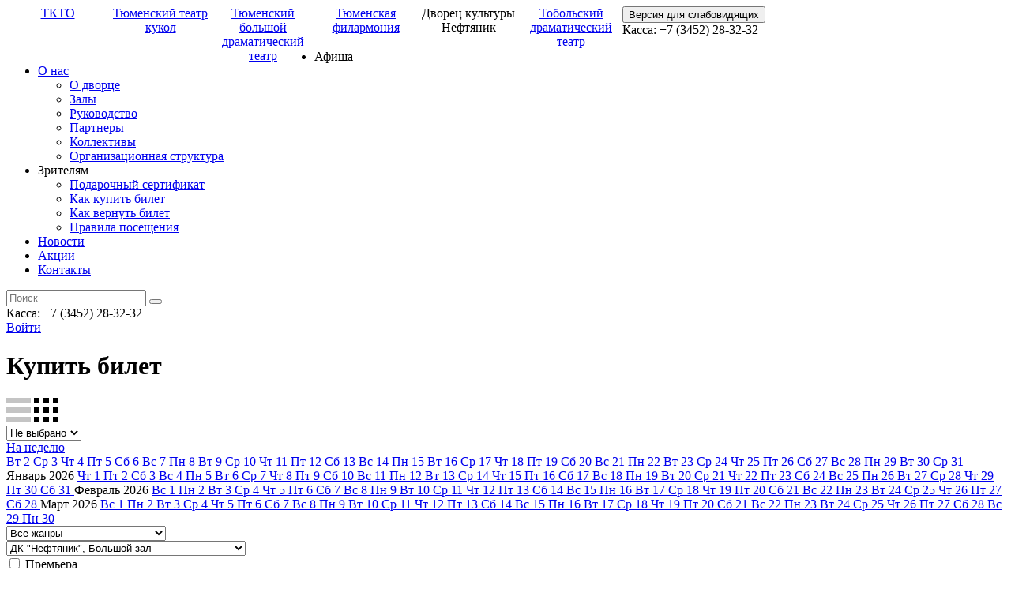

--- FILE ---
content_type: text/html; charset=UTF-8
request_url: https://neft.kto72.ru/events/?start_date=03.09.2024&end_date=10.09.2024&hall=1&view=tile
body_size: 14397
content:



<!DOCTYPE html>
<html lang="ru">
<head>

    <meta charset="utf-8">
    <meta name="viewport" content="width=device-width, initial-scale=1, shrink-to-fit=no">
    <meta http-equiv="X-UA-Compatible" content="IE=edge">
    <title>Купить билет</title>
                            	        
                                    
    <meta http-equiv="Content-Type" content="text/html; charset=UTF-8" />
<meta name="robots" content="index, follow" />
<link href="/bitrix/templates/.default/css/bootstrap.min.css?1608072035155717" type="text/css"  data-template-style="true"  rel="stylesheet" />
<link href="/bitrix/templates/.default/css/owl.carousel.min.css?16080720353356" type="text/css"  data-template-style="true"  rel="stylesheet" />
<link href="/bitrix/templates/.default/js/fancybox/jquery.fancybox.min.css?160807203512795" type="text/css"  data-template-style="true"  rel="stylesheet" />
<link href="/bitrix/templates/.default/css.css?1757050214127797" type="text/css"  data-template-style="true"  rel="stylesheet" />
<link href="/bitrix/templates/.default/js/slick/slick.css?16080720351895" type="text/css"  data-template-style="true"  rel="stylesheet" />
<link href="https://fonts.googleapis.com/css?family=PT+Sans:400,700&display=swap&subset=cyrillic-ext" rel="stylesheet">
<link href="https://fonts.googleapis.com/css?family=Playfair+Display:400,700&display=swap&subset=cyrillic" rel="stylesheet">



            
        
        
</head>
<body class="body-inner body-nf">

    <div class="organizations-panel js-organizations-panel" style="display:none;">
        <a class="tkto" href="/">
            <img class="tkto-img" src="/bitrix/templates/.default/img/logo-tkto.svg" alt="">
            <span class="tkto-name">ТКТО</span>
        </a>
        <ul class="items">
                                                            <a class="item" href="https://kukli.kto72.ru">
                    <img class="item-img" src="/bitrix/templates/.default/img/tk-logo.svg" alt="">
                    <span class="item-name">Тюменский театр кукол</span>
                </a>
                                            <a class="item" href="https://tdt.kto72.ru">
                    <img class="item-img" src="/bitrix/templates/.default/img/td-logo.svg" alt="">
                    <span class="item-name">Тюменский большой драматический театр</span>
                </a>
                                            <a class="item" href="https://tgf.kto72.ru">
                    <img class="item-img" src="/bitrix/templates/.default/img/ph-logo.svg" alt="">
                    <span class="item-name">Тюменская филармония</span>
                </a>
                                            <a class="item" href="https://neft.kto72.ru">
                    <img class="item-img" src="/bitrix/templates/.default/img/nf-logo.svg" alt="">
                    <span class="item-name">Дворец культуры  Нефтяник</span>
                </a>
                                            <a class="item" href="https://tobteatr.kto72.ru">
                    <img class="item-img" src="/bitrix/templates/.default/img/tb-logo.svg" alt="">
                    <span class="item-name">Тобольский драматический театр</span>
                </a>
                    </ul>
        <a href="#" class="organizations-panel__collaps js-collapse-organizations"><svg width="23" height="13" viewBox="0 0 23 13" fill="none" xmlns="http://www.w3.org/2000/svg">
                <path d="M1.00013 11.5208L11.5208 1.00006L22.0415 11.5208" stroke="black" stroke-linecap="round" stroke-linejoin="round"/>
            </svg>
        </a>
    </div>

    <header class="">
                <div class="header__top">
            <div class="container">
                <div class="row">
                    <div class="col-11 col-xl-10">
                        <div class="organizations">
                                                            							<a style="display: block; float: left; width: 130px; text-align: center;" class="item" href="https://kto72.ru">ТКТО</a>
                                                                                            							<a style="display: block; float: left; width: 130px; text-align: center;" class="item" href="https://kukli.kto72.ru">Тюменский театр кукол</a>
                                                                                            							<a style="display: block; float: left; width: 130px; text-align: center;" class="item" href="https://tdt.kto72.ru">Тюменский большой драматический театр</a>
                                                                                            							<a style="display: block; float: left; width: 130px; text-align: center;" class="item" href="https://tgf.kto72.ru">Тюменская филармония</a>
                                                                                                                                <span style="display: block; float: left; width: 130px; text-align: center;" class="item active">Дворец культуры  Нефтяник</span>
                                                                                            							<a style="display: block; float: left; width: 130px; text-align: center;" class="item" href="https://tobteatr.kto72.ru">Тобольский драматический театр</a>
                                                                                    </div>
                    </div>
                    <div class="col-1 col-xl-2">
                        <form id="vision-enabler" action="" method="POST">
                            <input type="hidden" name="accessibility" value="on">
                            <button type="submit">
                                Версия для слабовидящих
                            </button>
                        </form>
                    </div>
                </div>
                            </div>
        </div><!-- header__top -->
        <div class="header__bottom">
            <div class="container">
                <div class="row">
                    <div class="col-4 d-lg-none">
                        <div class="header__m-left">
                            <a href="#" href="" class="header__burger js-header__burger"></a>
                            <div class="header__phone-m">
                                Касса: +7 (3452) <span>28-32-32 </span>                            </div>
                        </div>
                    </div>

                    <div class="col-4 col-lg-5 d-none d-lg-block">
                        <ul class="header__nav">
							<li class=" active">
							<span >Афиша</span>
											</li>
							<li class=" dropdown">
							<a href="/about/" class="dropdown-a">О нас</a>
										<ul class="dropdown-inner">
											<li>
															<a data-href="/about/" href="/about/">О дворце</a>
													</li>	
											<li>
															<a data-href="/about/halls/" href="/about/halls/">Залы</a>
													</li>	
											<li>
															<a data-href="/about/leaders/" href="/about/leaders/">Руководство</a>
													</li>	
											<li>
															<a data-href="/about/partners/" href="/about/partners/">Партнеры</a>
													</li>	
											<li>
															<a data-href="/about/collectives/" href="/about/collectives/">Коллективы</a>
													</li>	
											<li>
															<a data-href="/about/map/" href="/about/map/">Организационная структура</a>
													</li>	
							
                </ul>
								</li>
																			<li class=" dropdown">
							<span class="dropdown-a">Зрителям</span>
										<ul class="dropdown-inner">
											<li>
															<a data-href="/viewers/gift-certificate/" href="/viewers/gift-certificate/">Подарочный сертификат</a>
													</li>	
											<li>
															<a data-href="/viewers/how-to-buy-tickets/" href="/viewers/how-to-buy-tickets/">Как купить билет</a>
													</li>	
											<li>
															<a data-href="/viewers/how-to-return-a-ticket/" href="/viewers/how-to-return-a-ticket/">Как вернуть билет</a>
													</li>	
											<li>
															<a data-href="/viewers/fyi/" href="/viewers/fyi/">Правила посещения</a>
													</li>	
							
                </ul>
								</li>
															<li class=" dropdown js-dropdown-news dropdown-news">
							<a href="/news/" class="dropdown-a">Новости</a>
											</li>
							<li class="">
							<a href="/news/?type=Акции" >Акции</a>
											</li>
							<li class="">
							<a href="/contacts/" >Контакты</a>
											</li>
	</ul>                    </div>

                    <div class="col-4 col-md-4 col-lg-2 text-center">
                        <a href="/" class="header__logo"></a>
                    </div>

                    <div class="col-4 col-lg-5 d-none d-lg-block">
                        <div class="header__services">
                            <form class="header__search-form js-header__search-form" action="/search/">
                                <label class="header__search-ico js-search" for="q"></label>
                                <input name="q" type="text" class="header__search-text js-header__search-text" placeholder="Поиск">
                                <button type="submit" class="header__search-submit"></button>
                            </form>
                            <div class="header__phone js-header__phone">
                                Касса: +7 (3452) <span>28-32-32 </span>                            </div>
                                                            <div class="header__auth">
                                                                            <!--<a class="header__auth-in" href="/auth/?backUrl=/events/">Войти</a>-->
                                                                                                                                                    </div>
                                                    </div>
                    </div>

                    <div class="col-4 d-lg-none">
                        <div class="header__m-right">
                                                                                                <a class="header__auth-in-m" href="/auth/?backUrl=/events/">Войти</a>
                                                                        
                                                                                    </div>
                    </div>
                </div>
            </div>
                            <div class="nav-news js-nav-news py-5" style="display:none;">
                    <div class="container">
                        <div class="row">
                                                            <div class="col col-md-4 col-lg-3">
                                    <div class="nav-news__item">
                                                                                                                        <a target="_blank" href="/news/37228/" class="nav-news__item-box border-bottom--neft">
                                            <img class="nav-news__item-img" src="/upload/resize_cache/iblock/cfc/247_162_2/635_383_13.jpg">
                                        </a>
                                        <div class="nav-news__item-body">
                                                                                                                                    <a target="_blank" href="/news/37228/" class="nav-news__item-title">Детский балет-феерия «Щелкунчик» в исполнении учащихся Академии танца «Балет»</a>
                                            <div class="nav-news__item-date">1 декабря, 2025</div>
                                        </div>
                                    </div>
                                </div>
                                                            <div class="col col-md-4 col-lg-3">
                                    <div class="nav-news__item">
                                                                                                                        <a target="_blank" href="/news/37221/" class="nav-news__item-box border-bottom--neft">
                                            <img class="nav-news__item-img" src="/upload/resize_cache/iblock/cb2/247_162_2/IMG_0636.JPG">
                                        </a>
                                        <div class="nav-news__item-body">
                                                                                                                                    <a target="_blank" href="/news/37221/" class="nav-news__item-title">Концерт ко Дню матери с участием джаз-оркестра «Золотая труба» с программой «Спасибо за всё, мама!»</a>
                                            <div class="nav-news__item-date">29 ноября, 2025</div>
                                        </div>
                                    </div>
                                </div>
                                                            <div class="col col-md-4 col-lg-3">
                                    <div class="nav-news__item">
                                                                                                                        <a target="_blank" href="/news/37201/" class="nav-news__item-box border-bottom--neft">
                                            <img class="nav-news__item-img" src="/upload/resize_cache/iblock/19b/247_162_2/227d7c01158e7071a2da5521ce42f77c.png">
                                        </a>
                                        <div class="nav-news__item-body">
                                                                                                                                    <a target="_blank" href="/news/37201/" class="nav-news__item-title">Все на «Новогоднюю ДЕТскотеку»! </a>
                                            <div class="nav-news__item-date">28 ноября, 2025</div>
                                        </div>
                                    </div>
                                </div>
                                                            <div class="col col-md-4 col-lg-3">
                                    <div class="nav-news__item">
                                                                                                                        <a target="_blank" href="/news/37200/" class="nav-news__item-box border-bottom--neft">
                                            <img class="nav-news__item-img" src="/upload/resize_cache/iblock/e01/247_162_2/799d516b61fdd825d2c17a98a33279f4.png">
                                        </a>
                                        <div class="nav-news__item-body">
                                                                                                                                    <a target="_blank" href="/news/37200/" class="nav-news__item-title"> «Новогоднее чудо» - яркое и веселое мероприятие для всей семьи</a>
                                            <div class="nav-news__item-date">27 ноября, 2025</div>
                                        </div>
                                    </div>
                                </div>
                                                    </div>
                    </div>
                </div>
                    </div><!-- header__bottom -->
        <div class="br-bottom">
            <span class="br-bottom_segment br-bottom_segment-1"></span>
            <span class="br-bottom_segment br-bottom_segment-2"></span>
            <span class="br-bottom_segment br-bottom_segment-3"></span>
            <span class="br-bottom_segment br-bottom_segment-4"></span>
            <span class="br-bottom_segment br-bottom_segment-5"></span>
        </div>
    </header>

    <div class="workarea">

            <div class="h1-section">
            <div class="container">
                <div class="row">
                    <div class="col-12 col-lg-12">
                        <h1 class="h1 h1--events-list">Купить билет</h1>
                    </div>
                </div>
            </div>
        </div>
    

<div class="events js-events section">
    <div class="container">
        
            
            <div class="events__views">    
                <div class="row">
                    <div class="col-12">
                                                    <a class="events__view" href="/events/?start_date=03.09.2024&end_date=10.09.2024&hall=1&view=list"><svg width="31" height="31" viewBox="0 0 31 31" fill="none" xmlns="http://www.w3.org/2000/svg">
                                <rect width="31" height="7" fill="#C4C4C4"/>
                                <rect y="12" width="31" height="7" fill="#C4C4C4"/>
                                <rect y="24" width="31" height="7" fill="#C4C4C4"/>
                                </svg></a>
                                <span class="events__view events__view--active"><svg width="31" height="31" viewBox="0 0 31 31" fill="none" xmlns="http://www.w3.org/2000/svg">
                            <rect width="7" height="7" fill="black"/>
                            <rect x="12" width="7" height="7" fill="black"/>
                            <rect x="24" width="7" height="7" fill="black"/>
                            <rect y="12" width="7" height="7" fill="black"/>
                            <rect x="12" y="12" width="7" height="7" fill="black"/>
                            <rect x="24" y="12" width="7" height="7" fill="black"/>
                            <rect y="24" width="7" height="7" fill="black"/>
                            <rect x="12" y="24" width="7" height="7" fill="black"/>
                            <rect x="24" y="24" width="7" height="7" fill="black"/>
                            </svg></span>
                                            </div>
                </div>            
            </div>       
        
        <div class="events__filters js-events__filters clearfix">  
            <div class="row">     
                <div class="col-12 mb-4">                        
                              
                        <div class="inp-wrapper inp-wrapper--filter inp-wrapper--select">       
                            <select class="events__filters-inp events__filters-inp--select events__filters-inp--month" name="month" id="">    
                                <option value="0" data-url=hall=1&view=tile >Не выбрано</option>
                                <optgroup label="2025">                    
                                        
                                                                                                        
                                        <option value="02.12.2025"  data-url="start_date=02.12.2025&end_date=31.12.2025&hall=1&view=tile" >Декабрь</option>
                                                                                                                                                                                                                    </optgroup>
                                            <optgroup label="2026">
                                                                                
                                                                                                        
                                        <option value="01.01.2026"  data-url="start_date=01.01.2026&end_date=31.01.2026&hall=1&view=tile" >Январь</option>
                                                                                                                        
                                                                                                        
                                        <option value="01.02.2026"  data-url="start_date=01.02.2026&end_date=28.02.2026&hall=1&view=tile" >Февраль</option>
                                                                                                                        
                                                                                                        
                                        <option value="01.03.2026"  data-url="start_date=01.03.2026&end_date=31.03.2026&hall=1&view=tile" >Март</option>
                                                                                                                        
                                                                                                        
                                        <option value="01.04.2026"  data-url="start_date=01.04.2026&end_date=30.04.2026&hall=1&view=tile" >Апрель</option>
                                                                                                                        
                                                                                                        
                                        <option value="01.05.2026"  data-url="start_date=01.05.2026&end_date=31.05.2026&hall=1&view=tile" >Май</option>
                                                                                                                        
                                                                                                        
                                        <option value="01.06.2026"  data-url="start_date=01.06.2026&end_date=30.06.2026&hall=1&view=tile" >Июнь</option>
                                                                                                                        
                                                                                                        
                                        <option value="01.07.2026"  data-url="start_date=01.07.2026&end_date=31.07.2026&hall=1&view=tile" >Июль</option>
                                                                                                                        
                                                                                                        
                                        <option value="01.08.2026"  data-url="start_date=01.08.2026&end_date=31.08.2026&hall=1&view=tile" >Август</option>
                                                                                                                        
                                                                                                        
                                        <option value="01.09.2026"  data-url="start_date=01.09.2026&end_date=30.09.2026&hall=1&view=tile" >Сентябрь</option>
                                                                                                                        
                                                                                                        
                                        <option value="01.10.2026"  data-url="start_date=01.10.2026&end_date=31.10.2026&hall=1&view=tile" >Октябрь</option>
                                                                                                                                                    </optgroup>
                            </select>          
                        </div>                                           

                        
                        <a href="/events/?hall=1&view=tile" class="btn btn-black btn-middle events__filters-btn active">На неделю</a>

                        <div class="events__filters-calendar">
                            <div class="events__filters-calendar-slider js-calendar-slider owl-carousel">
                                                                                                    
                                         

                                    <a href="/events/?start_date=02.12.2025&end_date=02.12.2025&hall=1&view=tile" class="events__filters-date js-day js-slide-date ">
                                        <span class="events__filters-day-name">Вт</span>
                                        <span class="events__filters-day-order">2</span>
                                    </a>
                                    
                                                                                                        
                                         

                                    <a href="/events/?start_date=03.12.2025&end_date=03.12.2025&hall=1&view=tile" class="events__filters-date js-day js-slide-date ">
                                        <span class="events__filters-day-name">Ср</span>
                                        <span class="events__filters-day-order">3</span>
                                    </a>
                                    
                                                                                                        
                                         

                                    <a href="/events/?start_date=04.12.2025&end_date=04.12.2025&hall=1&view=tile" class="events__filters-date js-day js-slide-date ">
                                        <span class="events__filters-day-name">Чт</span>
                                        <span class="events__filters-day-order">4</span>
                                    </a>
                                    
                                                                                                        
                                         

                                    <a href="/events/?start_date=05.12.2025&end_date=05.12.2025&hall=1&view=tile" class="events__filters-date js-day js-slide-date ">
                                        <span class="events__filters-day-name">Пт</span>
                                        <span class="events__filters-day-order">5</span>
                                    </a>
                                    
                                                                                                        
                                         

                                    <a href="/events/?start_date=06.12.2025&end_date=06.12.2025&hall=1&view=tile" class="events__filters-date js-day js-slide-date ">
                                        <span class="events__filters-day-name">Сб</span>
                                        <span class="events__filters-day-order">6</span>
                                    </a>
                                    
                                                                                                        
                                         

                                    <a href="/events/?start_date=07.12.2025&end_date=07.12.2025&hall=1&view=tile" class="events__filters-date js-day js-slide-date ">
                                        <span class="events__filters-day-name">Вс</span>
                                        <span class="events__filters-day-order">7</span>
                                    </a>
                                    
                                                                                                        
                                         

                                    <a href="/events/?start_date=08.12.2025&end_date=08.12.2025&hall=1&view=tile" class="events__filters-date js-day js-slide-date ">
                                        <span class="events__filters-day-name">Пн</span>
                                        <span class="events__filters-day-order">8</span>
                                    </a>
                                    
                                                                                                        
                                         

                                    <a href="/events/?start_date=09.12.2025&end_date=09.12.2025&hall=1&view=tile" class="events__filters-date js-day js-slide-date ">
                                        <span class="events__filters-day-name">Вт</span>
                                        <span class="events__filters-day-order">9</span>
                                    </a>
                                    
                                                                                                        
                                         

                                    <a href="/events/?start_date=10.12.2025&end_date=10.12.2025&hall=1&view=tile" class="events__filters-date js-day js-slide-date ">
                                        <span class="events__filters-day-name">Ср</span>
                                        <span class="events__filters-day-order">10</span>
                                    </a>
                                    
                                                                                                        
                                         

                                    <a href="/events/?start_date=11.12.2025&end_date=11.12.2025&hall=1&view=tile" class="events__filters-date js-day js-slide-date ">
                                        <span class="events__filters-day-name">Чт</span>
                                        <span class="events__filters-day-order">11</span>
                                    </a>
                                    
                                                                                                        
                                         

                                    <a href="/events/?start_date=12.12.2025&end_date=12.12.2025&hall=1&view=tile" class="events__filters-date js-day js-slide-date ">
                                        <span class="events__filters-day-name">Пт</span>
                                        <span class="events__filters-day-order">12</span>
                                    </a>
                                    
                                                                                                        
                                         

                                    <a href="/events/?start_date=13.12.2025&end_date=13.12.2025&hall=1&view=tile" class="events__filters-date js-day js-slide-date ">
                                        <span class="events__filters-day-name">Сб</span>
                                        <span class="events__filters-day-order">13</span>
                                    </a>
                                    
                                                                                                        
                                         

                                    <a href="/events/?start_date=14.12.2025&end_date=14.12.2025&hall=1&view=tile" class="events__filters-date js-day js-slide-date ">
                                        <span class="events__filters-day-name">Вс</span>
                                        <span class="events__filters-day-order">14</span>
                                    </a>
                                    
                                                                                                        
                                         

                                    <a href="/events/?start_date=15.12.2025&end_date=15.12.2025&hall=1&view=tile" class="events__filters-date js-day js-slide-date ">
                                        <span class="events__filters-day-name">Пн</span>
                                        <span class="events__filters-day-order">15</span>
                                    </a>
                                    
                                                                                                        
                                         

                                    <a href="/events/?start_date=16.12.2025&end_date=16.12.2025&hall=1&view=tile" class="events__filters-date js-day js-slide-date ">
                                        <span class="events__filters-day-name">Вт</span>
                                        <span class="events__filters-day-order">16</span>
                                    </a>
                                    
                                                                                                        
                                         

                                    <a href="/events/?start_date=17.12.2025&end_date=17.12.2025&hall=1&view=tile" class="events__filters-date js-day js-slide-date ">
                                        <span class="events__filters-day-name">Ср</span>
                                        <span class="events__filters-day-order">17</span>
                                    </a>
                                    
                                                                                                        
                                         

                                    <a href="/events/?start_date=18.12.2025&end_date=18.12.2025&hall=1&view=tile" class="events__filters-date js-day js-slide-date ">
                                        <span class="events__filters-day-name">Чт</span>
                                        <span class="events__filters-day-order">18</span>
                                    </a>
                                    
                                                                                                        
                                         

                                    <a href="/events/?start_date=19.12.2025&end_date=19.12.2025&hall=1&view=tile" class="events__filters-date js-day js-slide-date ">
                                        <span class="events__filters-day-name">Пт</span>
                                        <span class="events__filters-day-order">19</span>
                                    </a>
                                    
                                                                                                        
                                         

                                    <a href="/events/?start_date=20.12.2025&end_date=20.12.2025&hall=1&view=tile" class="events__filters-date js-day js-slide-date ">
                                        <span class="events__filters-day-name">Сб</span>
                                        <span class="events__filters-day-order">20</span>
                                    </a>
                                    
                                                                                                        
                                         

                                    <a href="/events/?start_date=21.12.2025&end_date=21.12.2025&hall=1&view=tile" class="events__filters-date js-day js-slide-date ">
                                        <span class="events__filters-day-name">Вс</span>
                                        <span class="events__filters-day-order">21</span>
                                    </a>
                                    
                                                                                                        
                                         

                                    <a href="/events/?start_date=22.12.2025&end_date=22.12.2025&hall=1&view=tile" class="events__filters-date js-day js-slide-date ">
                                        <span class="events__filters-day-name">Пн</span>
                                        <span class="events__filters-day-order">22</span>
                                    </a>
                                    
                                                                                                        
                                         

                                    <a href="/events/?start_date=23.12.2025&end_date=23.12.2025&hall=1&view=tile" class="events__filters-date js-day js-slide-date ">
                                        <span class="events__filters-day-name">Вт</span>
                                        <span class="events__filters-day-order">23</span>
                                    </a>
                                    
                                                                                                        
                                         

                                    <a href="/events/?start_date=24.12.2025&end_date=24.12.2025&hall=1&view=tile" class="events__filters-date js-day js-slide-date ">
                                        <span class="events__filters-day-name">Ср</span>
                                        <span class="events__filters-day-order">24</span>
                                    </a>
                                    
                                                                                                        
                                         

                                    <a href="/events/?start_date=25.12.2025&end_date=25.12.2025&hall=1&view=tile" class="events__filters-date js-day js-slide-date ">
                                        <span class="events__filters-day-name">Чт</span>
                                        <span class="events__filters-day-order">25</span>
                                    </a>
                                    
                                                                                                        
                                         

                                    <a href="/events/?start_date=26.12.2025&end_date=26.12.2025&hall=1&view=tile" class="events__filters-date js-day js-slide-date ">
                                        <span class="events__filters-day-name">Пт</span>
                                        <span class="events__filters-day-order">26</span>
                                    </a>
                                    
                                                                                                        
                                         

                                    <a href="/events/?start_date=27.12.2025&end_date=27.12.2025&hall=1&view=tile" class="events__filters-date js-day js-slide-date ">
                                        <span class="events__filters-day-name">Сб</span>
                                        <span class="events__filters-day-order">27</span>
                                    </a>
                                    
                                                                                                        
                                         

                                    <a href="/events/?start_date=28.12.2025&end_date=28.12.2025&hall=1&view=tile" class="events__filters-date js-day js-slide-date ">
                                        <span class="events__filters-day-name">Вс</span>
                                        <span class="events__filters-day-order">28</span>
                                    </a>
                                    
                                                                                                        
                                         

                                    <a href="/events/?start_date=29.12.2025&end_date=29.12.2025&hall=1&view=tile" class="events__filters-date js-day js-slide-date ">
                                        <span class="events__filters-day-name">Пн</span>
                                        <span class="events__filters-day-order">29</span>
                                    </a>
                                    
                                                                                                        
                                         

                                    <a href="/events/?start_date=30.12.2025&end_date=30.12.2025&hall=1&view=tile" class="events__filters-date js-day js-slide-date ">
                                        <span class="events__filters-day-name">Вт</span>
                                        <span class="events__filters-day-order">30</span>
                                    </a>
                                    
                                                                                                        
                                         

                                    <a href="/events/?start_date=31.12.2025&end_date=31.12.2025&hall=1&view=tile" class="events__filters-date js-day js-slide-date ">
                                        <span class="events__filters-day-name">Ср</span>
                                        <span class="events__filters-day-order">31</span>
                                    </a>
                                    
                                                                                                        
                                                                            <span class="events__filters-divider">                                            
                                            <span class="events__filters-day-name">Январь</span>
                                            <span class="events__filters-day-order">2026</span>                                            
                                        </span>
                                         

                                    <a href="/events/?start_date=01.01.2026&end_date=01.01.2026&hall=1&view=tile" class="events__filters-date js-day js-slide-date ">
                                        <span class="events__filters-day-name">Чт</span>
                                        <span class="events__filters-day-order">1</span>
                                    </a>
                                    
                                                                                                        
                                         

                                    <a href="/events/?start_date=02.01.2026&end_date=02.01.2026&hall=1&view=tile" class="events__filters-date js-day js-slide-date ">
                                        <span class="events__filters-day-name">Пт</span>
                                        <span class="events__filters-day-order">2</span>
                                    </a>
                                    
                                                                                                        
                                         

                                    <a href="/events/?start_date=03.01.2026&end_date=03.01.2026&hall=1&view=tile" class="events__filters-date js-day js-slide-date ">
                                        <span class="events__filters-day-name">Сб</span>
                                        <span class="events__filters-day-order">3</span>
                                    </a>
                                    
                                                                                                        
                                         

                                    <a href="/events/?start_date=04.01.2026&end_date=04.01.2026&hall=1&view=tile" class="events__filters-date js-day js-slide-date ">
                                        <span class="events__filters-day-name">Вс</span>
                                        <span class="events__filters-day-order">4</span>
                                    </a>
                                    
                                                                                                        
                                         

                                    <a href="/events/?start_date=05.01.2026&end_date=05.01.2026&hall=1&view=tile" class="events__filters-date js-day js-slide-date ">
                                        <span class="events__filters-day-name">Пн</span>
                                        <span class="events__filters-day-order">5</span>
                                    </a>
                                    
                                                                                                        
                                         

                                    <a href="/events/?start_date=06.01.2026&end_date=06.01.2026&hall=1&view=tile" class="events__filters-date js-day js-slide-date ">
                                        <span class="events__filters-day-name">Вт</span>
                                        <span class="events__filters-day-order">6</span>
                                    </a>
                                    
                                                                                                        
                                         

                                    <a href="/events/?start_date=07.01.2026&end_date=07.01.2026&hall=1&view=tile" class="events__filters-date js-day js-slide-date ">
                                        <span class="events__filters-day-name">Ср</span>
                                        <span class="events__filters-day-order">7</span>
                                    </a>
                                    
                                                                                                        
                                         

                                    <a href="/events/?start_date=08.01.2026&end_date=08.01.2026&hall=1&view=tile" class="events__filters-date js-day js-slide-date ">
                                        <span class="events__filters-day-name">Чт</span>
                                        <span class="events__filters-day-order">8</span>
                                    </a>
                                    
                                                                                                        
                                         

                                    <a href="/events/?start_date=09.01.2026&end_date=09.01.2026&hall=1&view=tile" class="events__filters-date js-day js-slide-date ">
                                        <span class="events__filters-day-name">Пт</span>
                                        <span class="events__filters-day-order">9</span>
                                    </a>
                                    
                                                                                                        
                                         

                                    <a href="/events/?start_date=10.01.2026&end_date=10.01.2026&hall=1&view=tile" class="events__filters-date js-day js-slide-date ">
                                        <span class="events__filters-day-name">Сб</span>
                                        <span class="events__filters-day-order">10</span>
                                    </a>
                                    
                                                                                                        
                                         

                                    <a href="/events/?start_date=11.01.2026&end_date=11.01.2026&hall=1&view=tile" class="events__filters-date js-day js-slide-date ">
                                        <span class="events__filters-day-name">Вс</span>
                                        <span class="events__filters-day-order">11</span>
                                    </a>
                                    
                                                                                                        
                                         

                                    <a href="/events/?start_date=12.01.2026&end_date=12.01.2026&hall=1&view=tile" class="events__filters-date js-day js-slide-date ">
                                        <span class="events__filters-day-name">Пн</span>
                                        <span class="events__filters-day-order">12</span>
                                    </a>
                                    
                                                                                                        
                                         

                                    <a href="/events/?start_date=13.01.2026&end_date=13.01.2026&hall=1&view=tile" class="events__filters-date js-day js-slide-date ">
                                        <span class="events__filters-day-name">Вт</span>
                                        <span class="events__filters-day-order">13</span>
                                    </a>
                                    
                                                                                                        
                                         

                                    <a href="/events/?start_date=14.01.2026&end_date=14.01.2026&hall=1&view=tile" class="events__filters-date js-day js-slide-date ">
                                        <span class="events__filters-day-name">Ср</span>
                                        <span class="events__filters-day-order">14</span>
                                    </a>
                                    
                                                                                                        
                                         

                                    <a href="/events/?start_date=15.01.2026&end_date=15.01.2026&hall=1&view=tile" class="events__filters-date js-day js-slide-date ">
                                        <span class="events__filters-day-name">Чт</span>
                                        <span class="events__filters-day-order">15</span>
                                    </a>
                                    
                                                                                                        
                                         

                                    <a href="/events/?start_date=16.01.2026&end_date=16.01.2026&hall=1&view=tile" class="events__filters-date js-day js-slide-date ">
                                        <span class="events__filters-day-name">Пт</span>
                                        <span class="events__filters-day-order">16</span>
                                    </a>
                                    
                                                                                                        
                                         

                                    <a href="/events/?start_date=17.01.2026&end_date=17.01.2026&hall=1&view=tile" class="events__filters-date js-day js-slide-date ">
                                        <span class="events__filters-day-name">Сб</span>
                                        <span class="events__filters-day-order">17</span>
                                    </a>
                                    
                                                                                                        
                                         

                                    <a href="/events/?start_date=18.01.2026&end_date=18.01.2026&hall=1&view=tile" class="events__filters-date js-day js-slide-date ">
                                        <span class="events__filters-day-name">Вс</span>
                                        <span class="events__filters-day-order">18</span>
                                    </a>
                                    
                                                                                                        
                                         

                                    <a href="/events/?start_date=19.01.2026&end_date=19.01.2026&hall=1&view=tile" class="events__filters-date js-day js-slide-date ">
                                        <span class="events__filters-day-name">Пн</span>
                                        <span class="events__filters-day-order">19</span>
                                    </a>
                                    
                                                                                                        
                                         

                                    <a href="/events/?start_date=20.01.2026&end_date=20.01.2026&hall=1&view=tile" class="events__filters-date js-day js-slide-date ">
                                        <span class="events__filters-day-name">Вт</span>
                                        <span class="events__filters-day-order">20</span>
                                    </a>
                                    
                                                                                                        
                                         

                                    <a href="/events/?start_date=21.01.2026&end_date=21.01.2026&hall=1&view=tile" class="events__filters-date js-day js-slide-date ">
                                        <span class="events__filters-day-name">Ср</span>
                                        <span class="events__filters-day-order">21</span>
                                    </a>
                                    
                                                                                                        
                                         

                                    <a href="/events/?start_date=22.01.2026&end_date=22.01.2026&hall=1&view=tile" class="events__filters-date js-day js-slide-date ">
                                        <span class="events__filters-day-name">Чт</span>
                                        <span class="events__filters-day-order">22</span>
                                    </a>
                                    
                                                                                                        
                                         

                                    <a href="/events/?start_date=23.01.2026&end_date=23.01.2026&hall=1&view=tile" class="events__filters-date js-day js-slide-date ">
                                        <span class="events__filters-day-name">Пт</span>
                                        <span class="events__filters-day-order">23</span>
                                    </a>
                                    
                                                                                                        
                                         

                                    <a href="/events/?start_date=24.01.2026&end_date=24.01.2026&hall=1&view=tile" class="events__filters-date js-day js-slide-date ">
                                        <span class="events__filters-day-name">Сб</span>
                                        <span class="events__filters-day-order">24</span>
                                    </a>
                                    
                                                                                                        
                                         

                                    <a href="/events/?start_date=25.01.2026&end_date=25.01.2026&hall=1&view=tile" class="events__filters-date js-day js-slide-date ">
                                        <span class="events__filters-day-name">Вс</span>
                                        <span class="events__filters-day-order">25</span>
                                    </a>
                                    
                                                                                                        
                                         

                                    <a href="/events/?start_date=26.01.2026&end_date=26.01.2026&hall=1&view=tile" class="events__filters-date js-day js-slide-date ">
                                        <span class="events__filters-day-name">Пн</span>
                                        <span class="events__filters-day-order">26</span>
                                    </a>
                                    
                                                                                                        
                                         

                                    <a href="/events/?start_date=27.01.2026&end_date=27.01.2026&hall=1&view=tile" class="events__filters-date js-day js-slide-date ">
                                        <span class="events__filters-day-name">Вт</span>
                                        <span class="events__filters-day-order">27</span>
                                    </a>
                                    
                                                                                                        
                                         

                                    <a href="/events/?start_date=28.01.2026&end_date=28.01.2026&hall=1&view=tile" class="events__filters-date js-day js-slide-date ">
                                        <span class="events__filters-day-name">Ср</span>
                                        <span class="events__filters-day-order">28</span>
                                    </a>
                                    
                                                                                                        
                                         

                                    <a href="/events/?start_date=29.01.2026&end_date=29.01.2026&hall=1&view=tile" class="events__filters-date js-day js-slide-date ">
                                        <span class="events__filters-day-name">Чт</span>
                                        <span class="events__filters-day-order">29</span>
                                    </a>
                                    
                                                                                                        
                                         

                                    <a href="/events/?start_date=30.01.2026&end_date=30.01.2026&hall=1&view=tile" class="events__filters-date js-day js-slide-date ">
                                        <span class="events__filters-day-name">Пт</span>
                                        <span class="events__filters-day-order">30</span>
                                    </a>
                                    
                                                                                                        
                                         

                                    <a href="/events/?start_date=31.01.2026&end_date=31.01.2026&hall=1&view=tile" class="events__filters-date js-day js-slide-date ">
                                        <span class="events__filters-day-name">Сб</span>
                                        <span class="events__filters-day-order">31</span>
                                    </a>
                                    
                                                                                                        
                                                                            <span class="events__filters-divider">                                            
                                            <span class="events__filters-day-name">Февраль</span>
                                            <span class="events__filters-day-order">2026</span>                                            
                                        </span>
                                         

                                    <a href="/events/?start_date=01.02.2026&end_date=01.02.2026&hall=1&view=tile" class="events__filters-date js-day js-slide-date ">
                                        <span class="events__filters-day-name">Вс</span>
                                        <span class="events__filters-day-order">1</span>
                                    </a>
                                    
                                                                                                        
                                         

                                    <a href="/events/?start_date=02.02.2026&end_date=02.02.2026&hall=1&view=tile" class="events__filters-date js-day js-slide-date ">
                                        <span class="events__filters-day-name">Пн</span>
                                        <span class="events__filters-day-order">2</span>
                                    </a>
                                    
                                                                                                        
                                         

                                    <a href="/events/?start_date=03.02.2026&end_date=03.02.2026&hall=1&view=tile" class="events__filters-date js-day js-slide-date ">
                                        <span class="events__filters-day-name">Вт</span>
                                        <span class="events__filters-day-order">3</span>
                                    </a>
                                    
                                                                                                        
                                         

                                    <a href="/events/?start_date=04.02.2026&end_date=04.02.2026&hall=1&view=tile" class="events__filters-date js-day js-slide-date ">
                                        <span class="events__filters-day-name">Ср</span>
                                        <span class="events__filters-day-order">4</span>
                                    </a>
                                    
                                                                                                        
                                         

                                    <a href="/events/?start_date=05.02.2026&end_date=05.02.2026&hall=1&view=tile" class="events__filters-date js-day js-slide-date ">
                                        <span class="events__filters-day-name">Чт</span>
                                        <span class="events__filters-day-order">5</span>
                                    </a>
                                    
                                                                                                        
                                         

                                    <a href="/events/?start_date=06.02.2026&end_date=06.02.2026&hall=1&view=tile" class="events__filters-date js-day js-slide-date ">
                                        <span class="events__filters-day-name">Пт</span>
                                        <span class="events__filters-day-order">6</span>
                                    </a>
                                    
                                                                                                        
                                         

                                    <a href="/events/?start_date=07.02.2026&end_date=07.02.2026&hall=1&view=tile" class="events__filters-date js-day js-slide-date ">
                                        <span class="events__filters-day-name">Сб</span>
                                        <span class="events__filters-day-order">7</span>
                                    </a>
                                    
                                                                                                        
                                         

                                    <a href="/events/?start_date=08.02.2026&end_date=08.02.2026&hall=1&view=tile" class="events__filters-date js-day js-slide-date ">
                                        <span class="events__filters-day-name">Вс</span>
                                        <span class="events__filters-day-order">8</span>
                                    </a>
                                    
                                                                                                        
                                         

                                    <a href="/events/?start_date=09.02.2026&end_date=09.02.2026&hall=1&view=tile" class="events__filters-date js-day js-slide-date ">
                                        <span class="events__filters-day-name">Пн</span>
                                        <span class="events__filters-day-order">9</span>
                                    </a>
                                    
                                                                                                        
                                         

                                    <a href="/events/?start_date=10.02.2026&end_date=10.02.2026&hall=1&view=tile" class="events__filters-date js-day js-slide-date ">
                                        <span class="events__filters-day-name">Вт</span>
                                        <span class="events__filters-day-order">10</span>
                                    </a>
                                    
                                                                                                        
                                         

                                    <a href="/events/?start_date=11.02.2026&end_date=11.02.2026&hall=1&view=tile" class="events__filters-date js-day js-slide-date ">
                                        <span class="events__filters-day-name">Ср</span>
                                        <span class="events__filters-day-order">11</span>
                                    </a>
                                    
                                                                                                        
                                         

                                    <a href="/events/?start_date=12.02.2026&end_date=12.02.2026&hall=1&view=tile" class="events__filters-date js-day js-slide-date ">
                                        <span class="events__filters-day-name">Чт</span>
                                        <span class="events__filters-day-order">12</span>
                                    </a>
                                    
                                                                                                        
                                         

                                    <a href="/events/?start_date=13.02.2026&end_date=13.02.2026&hall=1&view=tile" class="events__filters-date js-day js-slide-date ">
                                        <span class="events__filters-day-name">Пт</span>
                                        <span class="events__filters-day-order">13</span>
                                    </a>
                                    
                                                                                                        
                                         

                                    <a href="/events/?start_date=14.02.2026&end_date=14.02.2026&hall=1&view=tile" class="events__filters-date js-day js-slide-date ">
                                        <span class="events__filters-day-name">Сб</span>
                                        <span class="events__filters-day-order">14</span>
                                    </a>
                                    
                                                                                                        
                                         

                                    <a href="/events/?start_date=15.02.2026&end_date=15.02.2026&hall=1&view=tile" class="events__filters-date js-day js-slide-date ">
                                        <span class="events__filters-day-name">Вс</span>
                                        <span class="events__filters-day-order">15</span>
                                    </a>
                                    
                                                                                                        
                                         

                                    <a href="/events/?start_date=16.02.2026&end_date=16.02.2026&hall=1&view=tile" class="events__filters-date js-day js-slide-date ">
                                        <span class="events__filters-day-name">Пн</span>
                                        <span class="events__filters-day-order">16</span>
                                    </a>
                                    
                                                                                                        
                                         

                                    <a href="/events/?start_date=17.02.2026&end_date=17.02.2026&hall=1&view=tile" class="events__filters-date js-day js-slide-date ">
                                        <span class="events__filters-day-name">Вт</span>
                                        <span class="events__filters-day-order">17</span>
                                    </a>
                                    
                                                                                                        
                                         

                                    <a href="/events/?start_date=18.02.2026&end_date=18.02.2026&hall=1&view=tile" class="events__filters-date js-day js-slide-date ">
                                        <span class="events__filters-day-name">Ср</span>
                                        <span class="events__filters-day-order">18</span>
                                    </a>
                                    
                                                                                                        
                                         

                                    <a href="/events/?start_date=19.02.2026&end_date=19.02.2026&hall=1&view=tile" class="events__filters-date js-day js-slide-date ">
                                        <span class="events__filters-day-name">Чт</span>
                                        <span class="events__filters-day-order">19</span>
                                    </a>
                                    
                                                                                                        
                                         

                                    <a href="/events/?start_date=20.02.2026&end_date=20.02.2026&hall=1&view=tile" class="events__filters-date js-day js-slide-date ">
                                        <span class="events__filters-day-name">Пт</span>
                                        <span class="events__filters-day-order">20</span>
                                    </a>
                                    
                                                                                                        
                                         

                                    <a href="/events/?start_date=21.02.2026&end_date=21.02.2026&hall=1&view=tile" class="events__filters-date js-day js-slide-date ">
                                        <span class="events__filters-day-name">Сб</span>
                                        <span class="events__filters-day-order">21</span>
                                    </a>
                                    
                                                                                                        
                                         

                                    <a href="/events/?start_date=22.02.2026&end_date=22.02.2026&hall=1&view=tile" class="events__filters-date js-day js-slide-date ">
                                        <span class="events__filters-day-name">Вс</span>
                                        <span class="events__filters-day-order">22</span>
                                    </a>
                                    
                                                                                                        
                                         

                                    <a href="/events/?start_date=23.02.2026&end_date=23.02.2026&hall=1&view=tile" class="events__filters-date js-day js-slide-date ">
                                        <span class="events__filters-day-name">Пн</span>
                                        <span class="events__filters-day-order">23</span>
                                    </a>
                                    
                                                                                                        
                                         

                                    <a href="/events/?start_date=24.02.2026&end_date=24.02.2026&hall=1&view=tile" class="events__filters-date js-day js-slide-date ">
                                        <span class="events__filters-day-name">Вт</span>
                                        <span class="events__filters-day-order">24</span>
                                    </a>
                                    
                                                                                                        
                                         

                                    <a href="/events/?start_date=25.02.2026&end_date=25.02.2026&hall=1&view=tile" class="events__filters-date js-day js-slide-date ">
                                        <span class="events__filters-day-name">Ср</span>
                                        <span class="events__filters-day-order">25</span>
                                    </a>
                                    
                                                                                                        
                                         

                                    <a href="/events/?start_date=26.02.2026&end_date=26.02.2026&hall=1&view=tile" class="events__filters-date js-day js-slide-date ">
                                        <span class="events__filters-day-name">Чт</span>
                                        <span class="events__filters-day-order">26</span>
                                    </a>
                                    
                                                                                                        
                                         

                                    <a href="/events/?start_date=27.02.2026&end_date=27.02.2026&hall=1&view=tile" class="events__filters-date js-day js-slide-date ">
                                        <span class="events__filters-day-name">Пт</span>
                                        <span class="events__filters-day-order">27</span>
                                    </a>
                                    
                                                                                                        
                                         

                                    <a href="/events/?start_date=28.02.2026&end_date=28.02.2026&hall=1&view=tile" class="events__filters-date js-day js-slide-date ">
                                        <span class="events__filters-day-name">Сб</span>
                                        <span class="events__filters-day-order">28</span>
                                    </a>
                                    
                                                                                                        
                                                                            <span class="events__filters-divider">                                            
                                            <span class="events__filters-day-name">Март</span>
                                            <span class="events__filters-day-order">2026</span>                                            
                                        </span>
                                         

                                    <a href="/events/?start_date=01.03.2026&end_date=01.03.2026&hall=1&view=tile" class="events__filters-date js-day js-slide-date ">
                                        <span class="events__filters-day-name">Вс</span>
                                        <span class="events__filters-day-order">1</span>
                                    </a>
                                    
                                                                                                        
                                         

                                    <a href="/events/?start_date=02.03.2026&end_date=02.03.2026&hall=1&view=tile" class="events__filters-date js-day js-slide-date ">
                                        <span class="events__filters-day-name">Пн</span>
                                        <span class="events__filters-day-order">2</span>
                                    </a>
                                    
                                                                                                        
                                         

                                    <a href="/events/?start_date=03.03.2026&end_date=03.03.2026&hall=1&view=tile" class="events__filters-date js-day js-slide-date ">
                                        <span class="events__filters-day-name">Вт</span>
                                        <span class="events__filters-day-order">3</span>
                                    </a>
                                    
                                                                                                        
                                         

                                    <a href="/events/?start_date=04.03.2026&end_date=04.03.2026&hall=1&view=tile" class="events__filters-date js-day js-slide-date ">
                                        <span class="events__filters-day-name">Ср</span>
                                        <span class="events__filters-day-order">4</span>
                                    </a>
                                    
                                                                                                        
                                         

                                    <a href="/events/?start_date=05.03.2026&end_date=05.03.2026&hall=1&view=tile" class="events__filters-date js-day js-slide-date ">
                                        <span class="events__filters-day-name">Чт</span>
                                        <span class="events__filters-day-order">5</span>
                                    </a>
                                    
                                                                                                        
                                         

                                    <a href="/events/?start_date=06.03.2026&end_date=06.03.2026&hall=1&view=tile" class="events__filters-date js-day js-slide-date ">
                                        <span class="events__filters-day-name">Пт</span>
                                        <span class="events__filters-day-order">6</span>
                                    </a>
                                    
                                                                                                        
                                         

                                    <a href="/events/?start_date=07.03.2026&end_date=07.03.2026&hall=1&view=tile" class="events__filters-date js-day js-slide-date ">
                                        <span class="events__filters-day-name">Сб</span>
                                        <span class="events__filters-day-order">7</span>
                                    </a>
                                    
                                                                                                        
                                         

                                    <a href="/events/?start_date=08.03.2026&end_date=08.03.2026&hall=1&view=tile" class="events__filters-date js-day js-slide-date ">
                                        <span class="events__filters-day-name">Вс</span>
                                        <span class="events__filters-day-order">8</span>
                                    </a>
                                    
                                                                                                        
                                         

                                    <a href="/events/?start_date=09.03.2026&end_date=09.03.2026&hall=1&view=tile" class="events__filters-date js-day js-slide-date ">
                                        <span class="events__filters-day-name">Пн</span>
                                        <span class="events__filters-day-order">9</span>
                                    </a>
                                    
                                                                                                        
                                         

                                    <a href="/events/?start_date=10.03.2026&end_date=10.03.2026&hall=1&view=tile" class="events__filters-date js-day js-slide-date ">
                                        <span class="events__filters-day-name">Вт</span>
                                        <span class="events__filters-day-order">10</span>
                                    </a>
                                    
                                                                                                        
                                         

                                    <a href="/events/?start_date=11.03.2026&end_date=11.03.2026&hall=1&view=tile" class="events__filters-date js-day js-slide-date ">
                                        <span class="events__filters-day-name">Ср</span>
                                        <span class="events__filters-day-order">11</span>
                                    </a>
                                    
                                                                                                        
                                         

                                    <a href="/events/?start_date=12.03.2026&end_date=12.03.2026&hall=1&view=tile" class="events__filters-date js-day js-slide-date ">
                                        <span class="events__filters-day-name">Чт</span>
                                        <span class="events__filters-day-order">12</span>
                                    </a>
                                    
                                                                                                        
                                         

                                    <a href="/events/?start_date=13.03.2026&end_date=13.03.2026&hall=1&view=tile" class="events__filters-date js-day js-slide-date ">
                                        <span class="events__filters-day-name">Пт</span>
                                        <span class="events__filters-day-order">13</span>
                                    </a>
                                    
                                                                                                        
                                         

                                    <a href="/events/?start_date=14.03.2026&end_date=14.03.2026&hall=1&view=tile" class="events__filters-date js-day js-slide-date ">
                                        <span class="events__filters-day-name">Сб</span>
                                        <span class="events__filters-day-order">14</span>
                                    </a>
                                    
                                                                                                        
                                         

                                    <a href="/events/?start_date=15.03.2026&end_date=15.03.2026&hall=1&view=tile" class="events__filters-date js-day js-slide-date ">
                                        <span class="events__filters-day-name">Вс</span>
                                        <span class="events__filters-day-order">15</span>
                                    </a>
                                    
                                                                                                        
                                         

                                    <a href="/events/?start_date=16.03.2026&end_date=16.03.2026&hall=1&view=tile" class="events__filters-date js-day js-slide-date ">
                                        <span class="events__filters-day-name">Пн</span>
                                        <span class="events__filters-day-order">16</span>
                                    </a>
                                    
                                                                                                        
                                         

                                    <a href="/events/?start_date=17.03.2026&end_date=17.03.2026&hall=1&view=tile" class="events__filters-date js-day js-slide-date ">
                                        <span class="events__filters-day-name">Вт</span>
                                        <span class="events__filters-day-order">17</span>
                                    </a>
                                    
                                                                                                        
                                         

                                    <a href="/events/?start_date=18.03.2026&end_date=18.03.2026&hall=1&view=tile" class="events__filters-date js-day js-slide-date ">
                                        <span class="events__filters-day-name">Ср</span>
                                        <span class="events__filters-day-order">18</span>
                                    </a>
                                    
                                                                                                        
                                         

                                    <a href="/events/?start_date=19.03.2026&end_date=19.03.2026&hall=1&view=tile" class="events__filters-date js-day js-slide-date ">
                                        <span class="events__filters-day-name">Чт</span>
                                        <span class="events__filters-day-order">19</span>
                                    </a>
                                    
                                                                                                        
                                         

                                    <a href="/events/?start_date=20.03.2026&end_date=20.03.2026&hall=1&view=tile" class="events__filters-date js-day js-slide-date ">
                                        <span class="events__filters-day-name">Пт</span>
                                        <span class="events__filters-day-order">20</span>
                                    </a>
                                    
                                                                                                        
                                         

                                    <a href="/events/?start_date=21.03.2026&end_date=21.03.2026&hall=1&view=tile" class="events__filters-date js-day js-slide-date ">
                                        <span class="events__filters-day-name">Сб</span>
                                        <span class="events__filters-day-order">21</span>
                                    </a>
                                    
                                                                                                        
                                         

                                    <a href="/events/?start_date=22.03.2026&end_date=22.03.2026&hall=1&view=tile" class="events__filters-date js-day js-slide-date ">
                                        <span class="events__filters-day-name">Вс</span>
                                        <span class="events__filters-day-order">22</span>
                                    </a>
                                    
                                                                                                        
                                         

                                    <a href="/events/?start_date=23.03.2026&end_date=23.03.2026&hall=1&view=tile" class="events__filters-date js-day js-slide-date ">
                                        <span class="events__filters-day-name">Пн</span>
                                        <span class="events__filters-day-order">23</span>
                                    </a>
                                    
                                                                                                        
                                         

                                    <a href="/events/?start_date=24.03.2026&end_date=24.03.2026&hall=1&view=tile" class="events__filters-date js-day js-slide-date ">
                                        <span class="events__filters-day-name">Вт</span>
                                        <span class="events__filters-day-order">24</span>
                                    </a>
                                    
                                                                                                        
                                         

                                    <a href="/events/?start_date=25.03.2026&end_date=25.03.2026&hall=1&view=tile" class="events__filters-date js-day js-slide-date ">
                                        <span class="events__filters-day-name">Ср</span>
                                        <span class="events__filters-day-order">25</span>
                                    </a>
                                    
                                                                                                        
                                         

                                    <a href="/events/?start_date=26.03.2026&end_date=26.03.2026&hall=1&view=tile" class="events__filters-date js-day js-slide-date ">
                                        <span class="events__filters-day-name">Чт</span>
                                        <span class="events__filters-day-order">26</span>
                                    </a>
                                    
                                                                                                        
                                         

                                    <a href="/events/?start_date=27.03.2026&end_date=27.03.2026&hall=1&view=tile" class="events__filters-date js-day js-slide-date ">
                                        <span class="events__filters-day-name">Пт</span>
                                        <span class="events__filters-day-order">27</span>
                                    </a>
                                    
                                                                                                        
                                         

                                    <a href="/events/?start_date=28.03.2026&end_date=28.03.2026&hall=1&view=tile" class="events__filters-date js-day js-slide-date ">
                                        <span class="events__filters-day-name">Сб</span>
                                        <span class="events__filters-day-order">28</span>
                                    </a>
                                    
                                                                                                        
                                         

                                    <a href="/events/?start_date=29.03.2026&end_date=29.03.2026&hall=1&view=tile" class="events__filters-date js-day js-slide-date ">
                                        <span class="events__filters-day-name">Вс</span>
                                        <span class="events__filters-day-order">29</span>
                                    </a>
                                    
                                                                                                        
                                         

                                    <a href="/events/?start_date=30.03.2026&end_date=30.03.2026&hall=1&view=tile" class="events__filters-date js-day js-slide-date ">
                                        <span class="events__filters-day-name">Пн</span>
                                        <span class="events__filters-day-order">30</span>
                                    </a>
                                    
                                                                                                                                
                            </div>
                            <div class="events__filters-calendar-nav js-events__filters-calendar-nav"></div>
                        </div>                                     
                </div><!-- col -->
                <div class="col-12">
                    <div class="inp-wrapper inp-wrapper--filter inp-wrapper--select" id="F1">
                        <select class="events__filters-inp events__filters-inp--select" name="genries" id="">                    
                                                                                                                                                                
                                <option value="0" selected data-url="start_date=03.09.2024&end_date=10.09.2024&hall=1&view=tile" >Все жанры</option>
                                                                                                                                                                
                                <option value="508,872"  data-url="start_date=03.09.2024&end_date=10.09.2024&hall=1&view=tile&genries=508%2C872" ></option>
                                                                                                                                                                
                                <option value="972"  data-url="start_date=03.09.2024&end_date=10.09.2024&hall=1&view=tile&genries=972" >-</option>
                                                                                                                                                                
                                <option value="850"  data-url="start_date=03.09.2024&end_date=10.09.2024&hall=1&view=tile&genries=850" >Балет</option>
                                                                                                                                                                
                                <option value="854"  data-url="start_date=03.09.2024&end_date=10.09.2024&hall=1&view=tile&genries=854" >Гала - концерт</option>
                                                                                                                                                                
                                <option value="970"  data-url="start_date=03.09.2024&end_date=10.09.2024&hall=1&view=tile&genries=970" >Дискотека</option>
                                                                                                                                                                
                                <option value="371,872"  data-url="start_date=03.09.2024&end_date=10.09.2024&hall=1&view=tile&genries=371%2C872" >Концерт</option>
                                                                                                                                                                
                                <option value="448"  data-url="start_date=03.09.2024&end_date=10.09.2024&hall=1&view=tile&genries=448" >Концертная программа</option>
                                                                                                                                                                
                                <option value="948"  data-url="start_date=03.09.2024&end_date=10.09.2024&hall=1&view=tile&genries=948" >Новогоднее шоу</option>
                                                                                                                                                                
                                <option value="36,912"  data-url="start_date=03.09.2024&end_date=10.09.2024&hall=1&view=tile&genries=36%2C912" >Спектакль</option>
                                                                                                                                                                
                                <option value="1005"  data-url="start_date=03.09.2024&end_date=10.09.2024&hall=1&view=tile&genries=1005" >Утренник</option>
                                                                                                                                                                
                                <option value="640"  data-url="start_date=03.09.2024&end_date=10.09.2024&hall=1&view=tile&genries=640" >Хореографический спектакль</option>
                                                                                                                                                                
                                <option value="951"  data-url="start_date=03.09.2024&end_date=10.09.2024&hall=1&view=tile&genries=951" >Шоу-программа</option>
                                                                             
                        </select>   
                    </div>              

                    <div class="inp-wrapper inp-wrapper--filter inp-wrapper--select">
                        <select class="events__filters-inp events__filters-inp--select" name="hall" id="">
                                                                                                                                
                                <option value="0"  data-url="start_date=03.09.2024&end_date=10.09.2024&view=tile" >Все залы</option>
                                                                                                                                
                                <option value="26"  data-url="start_date=03.09.2024&end_date=10.09.2024&hall=26&view=tile" >Дворец Искусств, г.Мегион</option>
                                                                                                                                
                                <option value="37"  data-url="start_date=03.09.2024&end_date=10.09.2024&hall=37&view=tile" >ДК "Нефтяник" Мраморный зал (ТГФ)</option>
                                                                                                                                
                                <option value="20"  data-url="start_date=03.09.2024&end_date=10.09.2024&hall=20&view=tile" >ДК "Нефтяник",  Большой зал</option>
                                                                                                                                
                                <option value="60"  data-url="start_date=03.09.2024&end_date=10.09.2024&hall=60&view=tile" >ДК "Нефтяник",  Большой зал (797)</option>
                                                                                                                                
                                <option value="58"  data-url="start_date=03.09.2024&end_date=10.09.2024&hall=58&view=tile" >ДК "Нефтяник",  Большой зал (подиум3)</option>
                                                                                                                                
                                <option value="59"  data-url="start_date=03.09.2024&end_date=10.09.2024&hall=59&view=tile" >ДК "Нефтяник",  Большой зал (подиум4)</option>
                                                                                                                                
                                <option value="63"  data-url="start_date=03.09.2024&end_date=10.09.2024&hall=63&view=tile" >ДК "Нефтяник",  Большой зал (танцпол)</option>
                                                                                                                                
                                <option value="70"  data-url="start_date=03.09.2024&end_date=10.09.2024&hall=70&view=tile" >ДК "Нефтяник",  Большой зал(2)</option>
                                                                                                                                
                                <option value="23"  data-url="start_date=03.09.2024&end_date=10.09.2024&hall=23&view=tile" >ДК "Нефтяник",  Малый зал (0)</option>
                                                                                                                                
                                <option value="36"  data-url="start_date=03.09.2024&end_date=10.09.2024&hall=36&view=tile" >ДК "Нефтяник",  Малый зал (tgf)</option>
                                                                                                                                
                                <option value="47"  data-url="start_date=03.09.2024&end_date=10.09.2024&hall=47&view=tile" >ДК "Нефтяник",  Малый зал(Вход №2)TK</option>
                                                                                                                                
                                <option value="18"  data-url="start_date=03.09.2024&end_date=10.09.2024&hall=18&view=tile" >ДК "Нефтяник",  Мраморный зал</option>
                                                                                                                                
                                <option value="12"  data-url="start_date=03.09.2024&end_date=10.09.2024&hall=12&view=tile" >ДК "Нефтяник", Большой зал</option>
                                                                                                                                
                                <option value="1" selected data-url="start_date=03.09.2024&end_date=10.09.2024&hall=1&view=tile" >ДК "Нефтяник", Большой зал</option>
                                                                                                                                
                                <option value="54"  data-url="start_date=03.09.2024&end_date=10.09.2024&hall=54&view=tile" >ДК "Нефтяник", Большой зал (933)</option>
                                                                                                                                
                                <option value="52"  data-url="start_date=03.09.2024&end_date=10.09.2024&hall=52&view=tile" >ДК "Нефтяник", Большой зал (подиум2)</option>
                                                                                                                                
                                <option value="34"  data-url="start_date=03.09.2024&end_date=10.09.2024&hall=34&view=tile" >ДК "Нефтяник", Большой зал (ТП)</option>
                                                                                                                                
                                <option value="31"  data-url="start_date=03.09.2024&end_date=10.09.2024&hall=31&view=tile" >ДК "Нефтяник", Большой зал (ТФ)</option>
                                                                                                                                
                                <option value="32"  data-url="start_date=03.09.2024&end_date=10.09.2024&hall=32&view=tile" >ДК "Нефтяник", Большой зал (ТФ)</option>
                                                                                                                                
                                <option value="64"  data-url="start_date=03.09.2024&end_date=10.09.2024&hall=64&view=tile" >ДК "Нефтяник", Золотой зал (80)</option>
                                                                                                                                
                                <option value="13"  data-url="start_date=03.09.2024&end_date=10.09.2024&hall=13&view=tile" >ДК "Нефтяник", Малый зал</option>
                                                                                                                                
                                <option value="2"  data-url="start_date=03.09.2024&end_date=10.09.2024&hall=2&view=tile" >ДК "Нефтяник", Малый зал</option>
                                                                                                                                
                                <option value="29"  data-url="start_date=03.09.2024&end_date=10.09.2024&hall=29&view=tile" >ДК "Нефтяник", Малый зал (ТК)</option>
                                                                                                                                
                                <option value="45"  data-url="start_date=03.09.2024&end_date=10.09.2024&hall=45&view=tile" >ДК "Нефтяник", Малый зал (ТК100)</option>
                                                                                                                                
                                <option value="11"  data-url="start_date=03.09.2024&end_date=10.09.2024&hall=11&view=tile" >ДК "Нефтяник", Мраморный зал (вход №2)</option>
                                                                                                                                
                                <option value="17"  data-url="start_date=03.09.2024&end_date=10.09.2024&hall=17&view=tile" >ДК "Нефтяник", Мраморный зал</option>
                                                                                                                                
                                <option value="69"  data-url="start_date=03.09.2024&end_date=10.09.2024&hall=69&view=tile" >ДК "Нефтяник", Мраморный зал (Вход №2 )</option>
                                                                                                                                
                                <option value="55"  data-url="start_date=03.09.2024&end_date=10.09.2024&hall=55&view=tile" >ДК "Нефтяник", Мраморный зал (вход №2)БМ</option>
                                                                                                                                
                                <option value="56"  data-url="start_date=03.09.2024&end_date=10.09.2024&hall=56&view=tile" >ДК "Нефтяник", Мраморный зал, Фойе</option>
                                                                                                                                
                                <option value="40"  data-url="start_date=03.09.2024&end_date=10.09.2024&hall=40&view=tile" >ДК "Нефтяник", Танцевальный зал</option>
                                                                             
                        </select>   
                    </div>

                    <div class="events__filters-wrp">
                                                    <input id="events__filters-premiere" class="events__filters-check" value="1" type="checkbox" name="premiere" data-url=start_date=03.09.2024&end_date=10.09.2024&hall=1&view=tile&premiere=1 >                        
                         
                        <label class="events__filters-label" for="events__filters-premiere">Премьера</label>
                    </div>
                </div><!-- col -->
            </div><!-- row -->
        </div><!-- events__filters -->


        
               

                <div class="row events__list js-events__list">
                    <!-- <div class="events__col d-flex">                          -->
                                                                                <div class="col-12 col-md-6 col-lg-4 col-xl-3 js-events__item">                            
                                <div class="events__item events__item--tile">
                                                                                                                                
                                    <div class="events__item-picture events__item-picture--nf">
                                        <img class="events__item-img" src="/upload/kto/a59/600kh600.jpg" alt="">
                                    </div>
                                    <div class="events__item-content">
                                        <a target="_blank" href="http://neft.kto72.ru/events/koncertno-teatral-naya-postanovka-blokadnaya-lastochka/" class="events__item-name" data-show="5774">Концертно-театральная постановка «Блокадная ласточка»</a>
                                        <div class="events__item-time">07<span>.09.2024</span>, 17:00</div>
                                        <div class="events__item-text"></div>
                                        <a href="http://neft.kto72.ru" class="branch events__item-branch bg--nf">Дворец культуры  Нефтяник</a>
                                   		   
                                                                                    <div class="events__item-props">
                                                                                                    <a class="events__item-hall" href="/events/?hall=1">ДК "Нефтяник", Большой зал</a>
                                                                                            </div>
                                                                           
                                    </div>
                                    <div class="events__item-bottom">
                                                                                                                                    <div class="events__item-block">
                                                    <a href="/events/buy/7205/?date=07-09-2024" class="btn btn-big btn-black events__item-buy">Купить билет</a>
                                                </div>
                                                                                                    <span class="events__item-price">600&nbsp;&#x20bd;</span>
                                                                                                                                     
                                        <span class="events__item-age">12+</span>
                                    </div>
                                </div><!-- events__item -->
                            </div><!-- col-12 -->
                         
                    <!-- </div> -->
                </div>

            
                                          
        
    </div>  
</div>

</div><!-- workarea -->

    <footer>
        <div class="container">
            <div class="row footer__row-top">
                <div class="col-12 col-lg-8">
                    <div class="subscribe-form" id="sub-place">
	<div class="subscribe-form__caption">
		Подписаться на рассылку
	</div>
	<input type="text" id="sub-name" class="subscribe-form__text subscribe-form__text--name" placeholder="Имя" value="" />
	<input type="text" id="sub-email" class="subscribe-form__text subscribe-form__text--email" placeholder="Ваш email" value="" />
	<input type="button" id="sub-send" class="subscribe-form__submit" value="Подписаться" />

</div>
					
				                </div>
                <div class="col col-lg-4 footer__stores">
                <a class="footer__store footer__store--google" href="https://play.google.com/store/apps/details?id=com.delta.calendarevent"></a>
                <a class="footer__store footer__store--apple" href="https://apps.apple.com/ru/app/%D0%B0%D1%84%D0%B8%D1%88%D0%B0-%D1%82%D1%8E%D0%BC%D0%B5%D0%BD%D1%8C/id1081799027"></a>
                </div>
            </div>
            <div class="row">
                <div class="col-12">
                    <hr class="footer__line">
                </div>
            </div>
            <div class="row">
                

	
	
	
	
	
	
	
	
				
	
	<div class="col-12 col-sm-6 col-md-3 col-lg-2">
		<ul class="footer__nav">	
			<li class="footer__nav-li">
									<span class="footer__nav-item footer__nav-item--active footer__nav-item-1">Зрителям</span>
				
															<li class="footer__nav-li">
															<a class="footer__nav-item" href="/viewers/gift-certificate/">Подарочный сертификат</a>
													</li>	
											<li class="footer__nav-li">
															<a class="footer__nav-item" href="/viewers/how-to-buy-tickets/">Как купить билет</a>
													</li>	
											<li class="footer__nav-li">
															<a class="footer__nav-item" href="/viewers/how-to-return-a-ticket/">Как вернуть билет</a>
													</li>	
											<li class="footer__nav-li">
															<a class="footer__nav-item" href="/viewers/fyi/">Правила посещения</a>
													</li>	
							
				
							</li>
		</ul>
	</div>	

	
	
	
	
	
	
	                <div class="col-12 col-sm-6 col-md-3 col-lg-2">
                    <ul class="footer__nav">
                        <li class="footer__nav-li">
                            <a href="/union/documents-reports/" class="footer__nav-item">Документы</a>
                        </li>
                        <li class="footer__nav-li">
                            <a href="http://kto72.ru/privacy-policy/" class="footer__nav-item">Политика конфиденциальности</a>
                        </li>
<!--
                        <li class="footer__nav-li">
                            <a href="https://bus.gov.ru/pub/info-card/285093?activeTab=3" class="footer__nav-item">Оценка качества услуг учреждений культуры Тюменской области</a>
                        </li>-->
                        <li class="footer__nav-li">
                            <a href="https://kto72.ru/anti-terror.php" class="footer__nav-item">Противодействие экстремизму</a>
                        </li>
                        <li class="footer__nav-li">
                            <a href="https://www.kto72.ru/union/documents-reports/" class="footer__nav-item">Спец. оценка условий труда</a>
                        </li>
                    </ul>
                </div>
                <div class="col-12 col-sm-6 col-md-3 col-lg-2">
                    <ul class="footer__nav">
                        <li class="footer__nav-li">
                            <a href="/contacts/" class="footer__nav-item">Контакты</a>
                        </li>
                    </ul>
                </div>
                <div class="col-12 col-sm-6 col-md-3 col-lg-2">
<li class="social__li">
	 <a href="https://opros-120324.testograf.ru/" class="social__item social__item-ok"><img src="/upload/Kto/image-08-08-24-10-38.jpeg" style="width: 200px; height: 200px;margin-top: 0px;"></a>
 </li> 

</div>
                <div class="col-12 col-lg-4">
                    <div class="footer__flex">
                        <ul class="social social--footer">
                            <li class="social__li">
                                <a href="https://vk.com/club112508757" class="social__item social__item-vk"><img src="/bitrix/templates/.default/img/vk.svg"></a>
                            </li>                        
                            <!--<li class="social__li">
                                <a href="https://www.facebook.com/dkneftyanik/" class="social__item social__item-fb"><img src="/bitrix/templates/.default/img/facebook.svg"></a>
                            </li>-->
                            <li class="social__li">
                                <a href="http://ok.ru/profile/575415627178" class="social__item social__item-ok"><img src="/bitrix/templates/.default/img/ok.svg"></a>
                            </li>                              
                            <!--<li class="social__li">
                                <a href="https://www.instagram.com/dkneftyanik/" class="social__item social__item-in"><img src="/bitrix/templates/.default/img/instagram.svg"></a>
                            </li> -->                         
                        </ul>
                        <span class="footer__logo">
                            <img src="/bitrix/templates/.default/img/logo-tkto-footer.svg" alt="">
                        </span>
                    </div>
                </div>
            </div>
        </div>
    </footer>

    <div class="m-menu js-m-menu" style="display:none">
        <!-- <div class="container"> -->
        <div class="m-menu__top">
            <div class="container">
                <div class="row">

                    <div class="col-4 d-lg-none">
                        <div class="m-menu__left">
                            <a href="#" href="" class="m-menu__close js-m-menu__close"></a>
                            <div class="m-menu__phone">
                                Касса:  +7 (3452) 28-32-32                            </div>
                        </div>
                    </div>

                    <div class="col-4 col-md-4 col-lg-2 text-center">
                        <a href="/" class="m-menu__logo"></a>
                    </div>

                    <div class="col-4 d-lg-none">
                        <div class="m-menu__right">
                                                                                                <a class="m-menu__auth-in" href="/auth/?backUrl=/events/">Войти</a>
                                                                        
                                                                                    </div>
                    </div>

                </div><!-- row -->
            </div><!-- container     -->
        </div><!-- m-menu__bottom -->

        <div class="m-menu__organizations">    
            <div class="container">
                <div class="row">
                    <div class="col-12">
                        <div class="js-m-menu-group-wrapper">                        
                            <span class="m-menu__group js-m-menu-group-toggle">Выбрать учреждение<span class="m-menu__arr"></span></span> 
                            <ul class="m-menu__organizations-ul js-m-menu-group">                        
                                                                    <li class="m-menu__organizations-li">
                                                                                    <a class="m-menu__organizations-item" href="https://kto72.ru">ТКТО</a>
                                         
                                    </li>                           
                                                                    <li class="m-menu__organizations-li">
                                                                                    <a class="m-menu__organizations-item" href="https://kukli.kto72.ru">Тюменский театр кукол</a>
                                         
                                    </li>                           
                                                                    <li class="m-menu__organizations-li">
                                                                                    <a class="m-menu__organizations-item" href="https://tdt.kto72.ru">Тюменский большой драматический театр</a>
                                         
                                    </li>                           
                                                                    <li class="m-menu__organizations-li">
                                                                                    <a class="m-menu__organizations-item" href="https://tgf.kto72.ru">Тюменская филармония</a>
                                         
                                    </li>                           
                                                                    <li class="m-menu__organizations-li">
                                                                                    <span class="m-menu__organizations-item active">Дворец культуры  Нефтяник</span>
                                         
                                    </li>                           
                                                                    <li class="m-menu__organizations-li">
                                                                                    <a class="m-menu__organizations-item" href="https://tobteatr.kto72.ru">Тобольский драматический театр</a>
                                         
                                    </li>                           
                                                            </ul>
                        </div>
                    </div>
                </div>
            </div>                                              
        </div><!-- m-menu__organizations -->

        <div class="m-menu__info">    
            <div class="container">
                <div class="row">
                    <div class="col-12">
                        <div class="m-menu__phone-2">
                            Касса: +7 (3452) <span>28-32-32 </span>                        </div>    
                        <div class="m-menu__search">
                            
                            <form class="m-menu__search-form" action="/search/">
                                <label class="m-menu__search-ico js-search" for="q"></label>
                                <input name="q" type="text" class="m-menu__search-text" placeholder="Поиск">
                                <button type="submit" class="m-menu__search-submit"></button>
                            </form>                                 
                                                        
                        </div>                                            
                    </div>
                </div>
            </div>
        </div>

        <div class="m-menu__menu">
            <div class="container">
                <div class="row">
                    <div class="col-12">
                        

<ul class="m-menu__nav"> 
							<li class=" active ">
							<span >
					Афиша									</span>
											</li>
							<li class=" m-menu__nav-dropdown js-m-menu-group-wrapper ">
							<a href="/about/" class="m-menu__nav-a js-m-menu-group-toggle" >
					О нас											<span class="m-menu__arr"></span>
										
				</a>
										<ul class="m-menu__nav-inner js-m-menu-group">
											<li>
															<a data-href="/about/" href="/about/">О дворце</a>
													</li>	
											<li>
															<a data-href="/about/halls/" href="/about/halls/">Залы</a>
													</li>	
											<li>
															<a data-href="/about/leaders/" href="/about/leaders/">Руководство</a>
													</li>	
											<li>
															<a data-href="/about/partners/" href="/about/partners/">Партнеры</a>
													</li>	
											<li>
															<a data-href="/about/collectives/" href="/about/collectives/">Коллективы</a>
													</li>	
											<li>
															<a data-href="/about/map/" href="/about/map/">Организационная структура</a>
													</li>	
							
                </ul>
								</li>
																			<li class=" m-menu__nav-dropdown js-m-menu-group-wrapper ">
							<span class="m-menu__nav-a js-m-menu-group-toggle" >
					Зрителям											<span class="m-menu__arr"></span>
									</span>
										<ul class="m-menu__nav-inner js-m-menu-group">
											<li>
															<a data-href="/viewers/gift-certificate/" href="/viewers/gift-certificate/">Подарочный сертификат</a>
													</li>	
											<li>
															<a data-href="/viewers/how-to-buy-tickets/" href="/viewers/how-to-buy-tickets/">Как купить билет</a>
													</li>	
											<li>
															<a data-href="/viewers/how-to-return-a-ticket/" href="/viewers/how-to-return-a-ticket/">Как вернуть билет</a>
													</li>	
											<li>
															<a data-href="/viewers/fyi/" href="/viewers/fyi/">Правила посещения</a>
													</li>	
							
                </ul>
								</li>
															<li class="">
							<a href="/news/" >
					Новости										
				</a>
											</li>
							<li class="">
							<a href="/news/?type=Акции" >
					Акции										
				</a>
											</li>
							<li class="">
							<a href="/contacts/" >
					Контакты										
				</a>
											</li>
	</ul>                    </div>
                </div>
            </div>
        </div><!-- m-menu__menu -->

        <div class="m-menu__vision"> 
            <div class="container">
                <div class="row">
                    <div class="col-12">
                        <form id="m-menu__vision-form" action="" method="POST">
                            <input type="hidden" name="accessibility" value="on">
                            <button type="submit">
                                Версия для<br> слабовидящих                            
                            </button>
                        </form>      
                    </div>
                </div>
            </div>                              
        </div>

        <!-- </div> -->
    </div><!-- m-menu -->

        

<!-- Yandex.Metrika counter -->
<noscript><div><img src="https://mc.yandex.ru/watch/30130739" style="position:absolute; left:-9999px;" alt="" /></div></noscript>
<!-- /Yandex.Metrika counter -->



<!-- Marketolog -->
<!-- Global site tag (gtag.js) - Google Analytics 
-->

<!-- Yandex.Metrika counter -->
<noscript><div><img src="https://mc.yandex.ru/watch/54180202" style="position:absolute; left:-9999px;" alt="" /></div></noscript>
<!-- /Yandex.Metrika counter -->


<!-- Google Tag Manager 
-->
<!-- End Google Tag Manager -->



<!-- Google Tag Manager (noscript) 
<noscript><iframe src="https://www.googletagmanager.com/ns.html?id=GTM-T4PMKXH"
height="0" width="0" style="display:none;visibility:hidden"></iframe></noscript>-->
<!-- End Google Tag Manager (noscript) -->


<noscript><img src="https://vk.com/rtrg?p=VK-RTRG-379428-3qDj6" style="position:fixed; left:-999px;" alt=""/></noscript>
<!-- Marketolog end-->

<!-- Rating@Mail.ru counter -->
<noscript><div>
<img src="https://top-fwz1.mail.ru/counter?id=3126095;js=na" style="border:0;position:absolute;left:-9999px;" alt="Top.Mail.Ru" />
</div></noscript>
<!-- //Rating@Mail.ru counter -->

    
    <a href="#" id="scroll-up"></a>
    <script type="text/javascript" src="https://kto72.ru/mix6.js?V=23"></script>
<script type="text/javascript" src="/bitrix/templates/.default/js/jquery-3.4.1.min.js?160807203588147"></script>
<script type="text/javascript" src="/bitrix/templates/.default/js/bootstrap.min.js?160807203558035"></script>
<script type="text/javascript" src="/bitrix/templates/.default/js/owl.carousel.min.js?160807203544348"></script>
<script type="text/javascript" src="/bitrix/templates/.default/js/slick/slick.min.js?160807203542864"></script>
<script type="text/javascript" src="/bitrix/templates/.default/js/fancybox/jquery.fancybox.min.js?160807203568265"></script>
<script type="text/javascript" src="/bitrix/templates/.default/js/utils.js?164757214110859"></script>
<script type="text/javascript" src="/bitrix/templates/.default/js/jquery.maskedinput.min.js?160807203512299"></script>
<script type="text/javascript" src="/bitrix/templates/.default/js/js.js?163032162713113"></script>
<script type="text/javascript">var _ba = _ba || []; _ba.push(["aid", "3623db3abc0fd91dd34b1c0db2ad9db1"]); _ba.push(["host", "neft.kto72.ru"]); (function() {var ba = document.createElement("script"); ba.type = "text/javascript"; ba.async = true;ba.src = (document.location.protocol == "https:" ? "https://" : "http://") + "bitrix.info/ba.js";var s = document.getElementsByTagName("script")[0];s.parentNode.insertBefore(ba, s);})();</script>


<script type="text/javascript">
	(function(i,s,o,g,r,a,m){i['GoogleAnalyticsObject']=r;i[r]=i[r]||function(){
			(i[r].q=i[r].q||[]).push(arguments)},i[r].l=1*new Date();a=s.createElement(o),
		m=s.getElementsByTagName(o)[0];a.async=1;a.src=g;m.parentNode.insertBefore(a,m)
	})(window,document,'script','https://www.google-analytics.com/analytics.js','ga');
	ga('create', 'UA-100731546-1', 'auto');
	ga('send', 'pageview');
</script><script>
var curDir = '/events/';
</script>

<script>$(function() {
console.log("start");
pushka();
});</script>

<script>
						$.getScript('/bitrix/templates/.default/components/kto/subscriptions/.default/js/ktosubs.js', function(){ktoBindSubs('/bitrix/components/kto/subscriptions/ajax.php', 'phil')})
					</script><script type="text/javascript" >
    (function (d, w, c) {
        (w[c] = w[c] || []).push(function() {
            try {
                w.yaCounter30130739 = new Ya.Metrika2({
                    id:30130739,
                    clickmap:true,
                    trackLinks:true,
                    accurateTrackBounce:true,
                    webvisor:true
                });
            } catch(e) { }
        });

        var n = d.getElementsByTagName("script")[0],
            s = d.createElement("script"),
            f = function () { n.parentNode.insertBefore(s, n); };
        s.type = "text/javascript";
        s.async = true;
        s.src = "https://mc.yandex.ru/metrika/tag.js";

        if (w.opera == "[object Opera]") {
            d.addEventListener("DOMContentLoaded", f, false);
        } else { f(); }
    })(document, window, "yandex_metrika_callbacks2");
</script>
<script async src="https://www.googletagmanager.com/gtag/js?id=UA-142596547-1"></script>
<script>
  window.dataLayer = window.dataLayer || [];
  function gtag(){dataLayer.push(arguments);}
  gtag('js', new Date());

  gtag('config', 'UA-142596547-1');
</script>
<script type="text/javascript" >
   (function(m,e,t,r,i,k,a){m[i]=m[i]||function(){(m[i].a=m[i].a||[]).push(arguments)};
   m[i].l=1*new Date();k=e.createElement(t),a=e.getElementsByTagName(t)[0],k.async=1,k.src=r,a.parentNode.insertBefore(k,a)})
   (window, document, "script", "https://mc.yandex.ru/metrika/tag.js", "ym");

   ym(54180202, "init", {
        clickmap:true,
        trackLinks:true,
        accurateTrackBounce:true,
        webvisor:true
   });
</script>
<script>(function(w,d,s,l,i){w[l]=w[l]||[];w[l].push({'gtm.start':
new Date().getTime(),event:'gtm.js'});var f=d.getElementsByTagName(s)[0],
j=d.createElement(s),dl=l!='dataLayer'?'&l='+l:'';j.async=true;j.src=
'https://www.googletagmanager.com/gtm.js?id='+i+dl;f.parentNode.insertBefore(j,f);
})(window,document,'script','dataLayer','GTM-T4PMKXH');</script><script type="text/javascript">!function(){var t=document.createElement("script");t.type="text/javascript",t.async=!0,t.src="https://vk.com/js/api/openapi.js?161",t.onload=function(){VK.Retargeting.Init("VK-RTRG-379428-3qDj6"),VK.Retargeting.Hit()},document.head.appendChild(t)}();</script><script type="text/javascript">
var _tmr = window._tmr || (window._tmr = []);
_tmr.push({id: "3126095", type: "pageView", start: (new Date()).getTime()});
(function (d, w, id) {
  if (d.getElementById(id)) return;
  var ts = d.createElement("script"); ts.type = "text/javascript"; ts.async = true; ts.id = id;
  ts.src = "https://top-fwz1.mail.ru/js/code.js";
  var f = function () {var s = d.getElementsByTagName("script")[0]; s.parentNode.insertBefore(ts, s);};
  if (w.opera == "[object Opera]") { d.addEventListener("DOMContentLoaded", f, false); } else { f(); }
})(document, window, "topmailru-code");
</script></body>
</html>

--- FILE ---
content_type: text/plain
request_url: https://www.google-analytics.com/j/collect?v=1&_v=j102&a=1843370612&t=pageview&_s=1&dl=https%3A%2F%2Fneft.kto72.ru%2Fevents%2F%3Fstart_date%3D03.09.2024%26end_date%3D10.09.2024%26hall%3D1%26view%3Dtile&ul=en-us%40posix&dt=%D0%9A%D1%83%D0%BF%D0%B8%D1%82%D1%8C%20%D0%B1%D0%B8%D0%BB%D0%B5%D1%82&sr=1280x720&vp=1280x720&_u=IEBAAEABAAAAACAAI~&jid=2086814355&gjid=224788538&cid=16945868.1764626003&tid=UA-100731546-1&_gid=1447097567.1764626003&_r=1&_slc=1&z=1398909351
body_size: -450
content:
2,cG-VR34FEKL2R